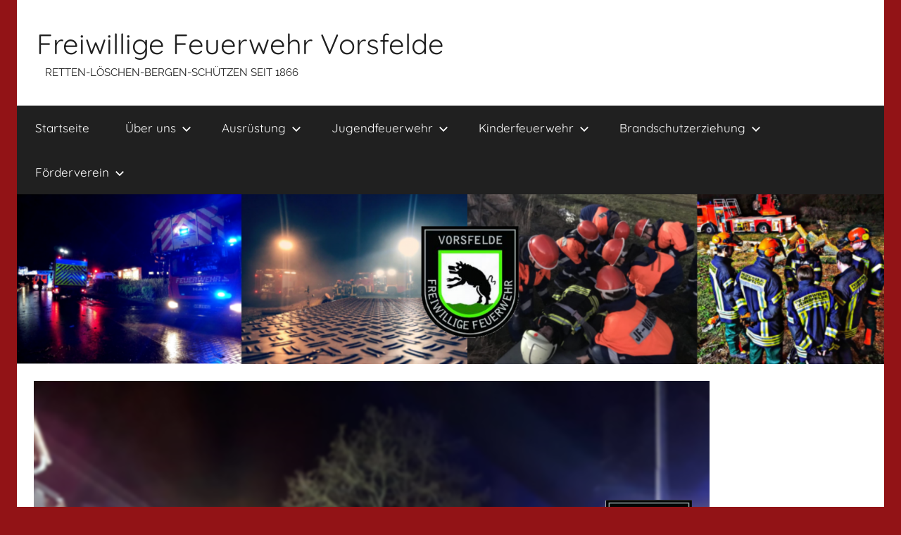

--- FILE ---
content_type: text/html; charset=UTF-8
request_url: https://feuerwehr-vorsfelde.de/alarm-brandmeldeanlage-3
body_size: 11604
content:
<!DOCTYPE html>
<html lang="de">

<head>
<meta charset="UTF-8">
<meta name="viewport" content="width=device-width, initial-scale=1">
<link rel="profile" href="http://gmpg.org/xfn/11">

<title>Alarm: Brandmeldeanlage &#8211; Freiwillige Feuerwehr Vorsfelde</title>
<meta name='robots' content='max-image-preview:large' />

            <script data-no-defer="1" data-ezscrex="false" data-cfasync="false" data-pagespeed-no-defer data-cookieconsent="ignore">
                const ctPublicFunctions = {"_ajax_nonce":"4b3440b71d","_rest_nonce":"16276f9cd5","_ajax_url":"\/wp-admin\/admin-ajax.php","_rest_url":"https:\/\/feuerwehr-vorsfelde.de\/wp-json\/","data__cookies_type":"native","data__ajax_type":"rest","text__wait_for_decoding":"Decoding the contact data, let us a few seconds to finish. Anti-Spam by CleanTalk","cookiePrefix":""}
            </script>
        
            <script data-no-defer="1" data-ezscrex="false" data-cfasync="false" data-pagespeed-no-defer data-cookieconsent="ignore">
                const ctPublic = {"_ajax_nonce":"4b3440b71d","settings__forms__check_internal":"0","settings__forms__check_external":"0","settings__forms__search_test":1,"blog_home":"https:\/\/feuerwehr-vorsfelde.de\/","pixel__setting":"0","pixel__enabled":false,"pixel__url":null,"data__email_check_before_post":1,"data__cookies_type":"native","data__key_is_ok":true,"data__visible_fields_required":true,"data__to_local_storage":[],"wl_brandname":"Anti-Spam by CleanTalk","wl_brandname_short":"CleanTalk","ct_checkjs_key":1130762991}
            </script>
        <link rel="alternate" type="application/rss+xml" title="Freiwillige Feuerwehr Vorsfelde &raquo; Feed" href="https://feuerwehr-vorsfelde.de/feed" />
<link rel="alternate" type="application/rss+xml" title="Freiwillige Feuerwehr Vorsfelde &raquo; Kommentar-Feed" href="https://feuerwehr-vorsfelde.de/comments/feed" />
<link rel="alternate" type="application/rss+xml" title="Freiwillige Feuerwehr Vorsfelde &raquo; Alarm: Brandmeldeanlage-Kommentar-Feed" href="https://feuerwehr-vorsfelde.de/alarm-brandmeldeanlage-3/feed" />
<script type="text/javascript">
window._wpemojiSettings = {"baseUrl":"https:\/\/s.w.org\/images\/core\/emoji\/14.0.0\/72x72\/","ext":".png","svgUrl":"https:\/\/s.w.org\/images\/core\/emoji\/14.0.0\/svg\/","svgExt":".svg","source":{"concatemoji":"https:\/\/feuerwehr-vorsfelde.de\/wp-includes\/js\/wp-emoji-release.min.js?ver=6.3.7"}};
/*! This file is auto-generated */
!function(i,n){var o,s,e;function c(e){try{var t={supportTests:e,timestamp:(new Date).valueOf()};sessionStorage.setItem(o,JSON.stringify(t))}catch(e){}}function p(e,t,n){e.clearRect(0,0,e.canvas.width,e.canvas.height),e.fillText(t,0,0);var t=new Uint32Array(e.getImageData(0,0,e.canvas.width,e.canvas.height).data),r=(e.clearRect(0,0,e.canvas.width,e.canvas.height),e.fillText(n,0,0),new Uint32Array(e.getImageData(0,0,e.canvas.width,e.canvas.height).data));return t.every(function(e,t){return e===r[t]})}function u(e,t,n){switch(t){case"flag":return n(e,"\ud83c\udff3\ufe0f\u200d\u26a7\ufe0f","\ud83c\udff3\ufe0f\u200b\u26a7\ufe0f")?!1:!n(e,"\ud83c\uddfa\ud83c\uddf3","\ud83c\uddfa\u200b\ud83c\uddf3")&&!n(e,"\ud83c\udff4\udb40\udc67\udb40\udc62\udb40\udc65\udb40\udc6e\udb40\udc67\udb40\udc7f","\ud83c\udff4\u200b\udb40\udc67\u200b\udb40\udc62\u200b\udb40\udc65\u200b\udb40\udc6e\u200b\udb40\udc67\u200b\udb40\udc7f");case"emoji":return!n(e,"\ud83e\udef1\ud83c\udffb\u200d\ud83e\udef2\ud83c\udfff","\ud83e\udef1\ud83c\udffb\u200b\ud83e\udef2\ud83c\udfff")}return!1}function f(e,t,n){var r="undefined"!=typeof WorkerGlobalScope&&self instanceof WorkerGlobalScope?new OffscreenCanvas(300,150):i.createElement("canvas"),a=r.getContext("2d",{willReadFrequently:!0}),o=(a.textBaseline="top",a.font="600 32px Arial",{});return e.forEach(function(e){o[e]=t(a,e,n)}),o}function t(e){var t=i.createElement("script");t.src=e,t.defer=!0,i.head.appendChild(t)}"undefined"!=typeof Promise&&(o="wpEmojiSettingsSupports",s=["flag","emoji"],n.supports={everything:!0,everythingExceptFlag:!0},e=new Promise(function(e){i.addEventListener("DOMContentLoaded",e,{once:!0})}),new Promise(function(t){var n=function(){try{var e=JSON.parse(sessionStorage.getItem(o));if("object"==typeof e&&"number"==typeof e.timestamp&&(new Date).valueOf()<e.timestamp+604800&&"object"==typeof e.supportTests)return e.supportTests}catch(e){}return null}();if(!n){if("undefined"!=typeof Worker&&"undefined"!=typeof OffscreenCanvas&&"undefined"!=typeof URL&&URL.createObjectURL&&"undefined"!=typeof Blob)try{var e="postMessage("+f.toString()+"("+[JSON.stringify(s),u.toString(),p.toString()].join(",")+"));",r=new Blob([e],{type:"text/javascript"}),a=new Worker(URL.createObjectURL(r),{name:"wpTestEmojiSupports"});return void(a.onmessage=function(e){c(n=e.data),a.terminate(),t(n)})}catch(e){}c(n=f(s,u,p))}t(n)}).then(function(e){for(var t in e)n.supports[t]=e[t],n.supports.everything=n.supports.everything&&n.supports[t],"flag"!==t&&(n.supports.everythingExceptFlag=n.supports.everythingExceptFlag&&n.supports[t]);n.supports.everythingExceptFlag=n.supports.everythingExceptFlag&&!n.supports.flag,n.DOMReady=!1,n.readyCallback=function(){n.DOMReady=!0}}).then(function(){return e}).then(function(){var e;n.supports.everything||(n.readyCallback(),(e=n.source||{}).concatemoji?t(e.concatemoji):e.wpemoji&&e.twemoji&&(t(e.twemoji),t(e.wpemoji)))}))}((window,document),window._wpemojiSettings);
</script>
<style type="text/css">
img.wp-smiley,
img.emoji {
	display: inline !important;
	border: none !important;
	box-shadow: none !important;
	height: 1em !important;
	width: 1em !important;
	margin: 0 0.07em !important;
	vertical-align: -0.1em !important;
	background: none !important;
	padding: 0 !important;
}
</style>
	<link rel='stylesheet' id='donovan-theme-fonts-css' href='https://feuerwehr-vorsfelde.de/wp-content/fonts/ed64858a76f4d3a6bcd6bb091b53fcf8.css?ver=20201110' type='text/css' media='all' />
<link rel='stylesheet' id='wp-block-library-css' href='https://feuerwehr-vorsfelde.de/wp-includes/css/dist/block-library/style.min.css?ver=6.3.7' type='text/css' media='all' />
<link rel='stylesheet' id='themezee-magazine-blocks-css' href='https://feuerwehr-vorsfelde.de/wp-content/plugins/themezee-magazine-blocks/assets/css/themezee-magazine-blocks.css?ver=1.2' type='text/css' media='all' />
<style id='pdfemb-pdf-embedder-viewer-style-inline-css' type='text/css'>
.wp-block-pdfemb-pdf-embedder-viewer{max-width:none}

</style>
<style id='classic-theme-styles-inline-css' type='text/css'>
/*! This file is auto-generated */
.wp-block-button__link{color:#fff;background-color:#32373c;border-radius:9999px;box-shadow:none;text-decoration:none;padding:calc(.667em + 2px) calc(1.333em + 2px);font-size:1.125em}.wp-block-file__button{background:#32373c;color:#fff;text-decoration:none}
</style>
<style id='global-styles-inline-css' type='text/css'>
body{--wp--preset--color--black: #000000;--wp--preset--color--cyan-bluish-gray: #abb8c3;--wp--preset--color--white: #ffffff;--wp--preset--color--pale-pink: #f78da7;--wp--preset--color--vivid-red: #cf2e2e;--wp--preset--color--luminous-vivid-orange: #ff6900;--wp--preset--color--luminous-vivid-amber: #fcb900;--wp--preset--color--light-green-cyan: #7bdcb5;--wp--preset--color--vivid-green-cyan: #00d084;--wp--preset--color--pale-cyan-blue: #8ed1fc;--wp--preset--color--vivid-cyan-blue: #0693e3;--wp--preset--color--vivid-purple: #9b51e0;--wp--preset--color--primary: #ee1133;--wp--preset--color--secondary: #d5001a;--wp--preset--color--tertiary: #bb0000;--wp--preset--color--accent: #1153ee;--wp--preset--color--highlight: #eedc11;--wp--preset--color--light-gray: #f2f2f2;--wp--preset--color--gray: #666666;--wp--preset--color--dark-gray: #202020;--wp--preset--gradient--vivid-cyan-blue-to-vivid-purple: linear-gradient(135deg,rgba(6,147,227,1) 0%,rgb(155,81,224) 100%);--wp--preset--gradient--light-green-cyan-to-vivid-green-cyan: linear-gradient(135deg,rgb(122,220,180) 0%,rgb(0,208,130) 100%);--wp--preset--gradient--luminous-vivid-amber-to-luminous-vivid-orange: linear-gradient(135deg,rgba(252,185,0,1) 0%,rgba(255,105,0,1) 100%);--wp--preset--gradient--luminous-vivid-orange-to-vivid-red: linear-gradient(135deg,rgba(255,105,0,1) 0%,rgb(207,46,46) 100%);--wp--preset--gradient--very-light-gray-to-cyan-bluish-gray: linear-gradient(135deg,rgb(238,238,238) 0%,rgb(169,184,195) 100%);--wp--preset--gradient--cool-to-warm-spectrum: linear-gradient(135deg,rgb(74,234,220) 0%,rgb(151,120,209) 20%,rgb(207,42,186) 40%,rgb(238,44,130) 60%,rgb(251,105,98) 80%,rgb(254,248,76) 100%);--wp--preset--gradient--blush-light-purple: linear-gradient(135deg,rgb(255,206,236) 0%,rgb(152,150,240) 100%);--wp--preset--gradient--blush-bordeaux: linear-gradient(135deg,rgb(254,205,165) 0%,rgb(254,45,45) 50%,rgb(107,0,62) 100%);--wp--preset--gradient--luminous-dusk: linear-gradient(135deg,rgb(255,203,112) 0%,rgb(199,81,192) 50%,rgb(65,88,208) 100%);--wp--preset--gradient--pale-ocean: linear-gradient(135deg,rgb(255,245,203) 0%,rgb(182,227,212) 50%,rgb(51,167,181) 100%);--wp--preset--gradient--electric-grass: linear-gradient(135deg,rgb(202,248,128) 0%,rgb(113,206,126) 100%);--wp--preset--gradient--midnight: linear-gradient(135deg,rgb(2,3,129) 0%,rgb(40,116,252) 100%);--wp--preset--font-size--small: 13px;--wp--preset--font-size--medium: 20px;--wp--preset--font-size--large: 36px;--wp--preset--font-size--x-large: 42px;--wp--preset--spacing--20: 0.44rem;--wp--preset--spacing--30: 0.67rem;--wp--preset--spacing--40: 1rem;--wp--preset--spacing--50: 1.5rem;--wp--preset--spacing--60: 2.25rem;--wp--preset--spacing--70: 3.38rem;--wp--preset--spacing--80: 5.06rem;--wp--preset--shadow--natural: 6px 6px 9px rgba(0, 0, 0, 0.2);--wp--preset--shadow--deep: 12px 12px 50px rgba(0, 0, 0, 0.4);--wp--preset--shadow--sharp: 6px 6px 0px rgba(0, 0, 0, 0.2);--wp--preset--shadow--outlined: 6px 6px 0px -3px rgba(255, 255, 255, 1), 6px 6px rgba(0, 0, 0, 1);--wp--preset--shadow--crisp: 6px 6px 0px rgba(0, 0, 0, 1);}:where(.is-layout-flex){gap: 0.5em;}:where(.is-layout-grid){gap: 0.5em;}body .is-layout-flow > .alignleft{float: left;margin-inline-start: 0;margin-inline-end: 2em;}body .is-layout-flow > .alignright{float: right;margin-inline-start: 2em;margin-inline-end: 0;}body .is-layout-flow > .aligncenter{margin-left: auto !important;margin-right: auto !important;}body .is-layout-constrained > .alignleft{float: left;margin-inline-start: 0;margin-inline-end: 2em;}body .is-layout-constrained > .alignright{float: right;margin-inline-start: 2em;margin-inline-end: 0;}body .is-layout-constrained > .aligncenter{margin-left: auto !important;margin-right: auto !important;}body .is-layout-constrained > :where(:not(.alignleft):not(.alignright):not(.alignfull)){max-width: var(--wp--style--global--content-size);margin-left: auto !important;margin-right: auto !important;}body .is-layout-constrained > .alignwide{max-width: var(--wp--style--global--wide-size);}body .is-layout-flex{display: flex;}body .is-layout-flex{flex-wrap: wrap;align-items: center;}body .is-layout-flex > *{margin: 0;}body .is-layout-grid{display: grid;}body .is-layout-grid > *{margin: 0;}:where(.wp-block-columns.is-layout-flex){gap: 2em;}:where(.wp-block-columns.is-layout-grid){gap: 2em;}:where(.wp-block-post-template.is-layout-flex){gap: 1.25em;}:where(.wp-block-post-template.is-layout-grid){gap: 1.25em;}.has-black-color{color: var(--wp--preset--color--black) !important;}.has-cyan-bluish-gray-color{color: var(--wp--preset--color--cyan-bluish-gray) !important;}.has-white-color{color: var(--wp--preset--color--white) !important;}.has-pale-pink-color{color: var(--wp--preset--color--pale-pink) !important;}.has-vivid-red-color{color: var(--wp--preset--color--vivid-red) !important;}.has-luminous-vivid-orange-color{color: var(--wp--preset--color--luminous-vivid-orange) !important;}.has-luminous-vivid-amber-color{color: var(--wp--preset--color--luminous-vivid-amber) !important;}.has-light-green-cyan-color{color: var(--wp--preset--color--light-green-cyan) !important;}.has-vivid-green-cyan-color{color: var(--wp--preset--color--vivid-green-cyan) !important;}.has-pale-cyan-blue-color{color: var(--wp--preset--color--pale-cyan-blue) !important;}.has-vivid-cyan-blue-color{color: var(--wp--preset--color--vivid-cyan-blue) !important;}.has-vivid-purple-color{color: var(--wp--preset--color--vivid-purple) !important;}.has-black-background-color{background-color: var(--wp--preset--color--black) !important;}.has-cyan-bluish-gray-background-color{background-color: var(--wp--preset--color--cyan-bluish-gray) !important;}.has-white-background-color{background-color: var(--wp--preset--color--white) !important;}.has-pale-pink-background-color{background-color: var(--wp--preset--color--pale-pink) !important;}.has-vivid-red-background-color{background-color: var(--wp--preset--color--vivid-red) !important;}.has-luminous-vivid-orange-background-color{background-color: var(--wp--preset--color--luminous-vivid-orange) !important;}.has-luminous-vivid-amber-background-color{background-color: var(--wp--preset--color--luminous-vivid-amber) !important;}.has-light-green-cyan-background-color{background-color: var(--wp--preset--color--light-green-cyan) !important;}.has-vivid-green-cyan-background-color{background-color: var(--wp--preset--color--vivid-green-cyan) !important;}.has-pale-cyan-blue-background-color{background-color: var(--wp--preset--color--pale-cyan-blue) !important;}.has-vivid-cyan-blue-background-color{background-color: var(--wp--preset--color--vivid-cyan-blue) !important;}.has-vivid-purple-background-color{background-color: var(--wp--preset--color--vivid-purple) !important;}.has-black-border-color{border-color: var(--wp--preset--color--black) !important;}.has-cyan-bluish-gray-border-color{border-color: var(--wp--preset--color--cyan-bluish-gray) !important;}.has-white-border-color{border-color: var(--wp--preset--color--white) !important;}.has-pale-pink-border-color{border-color: var(--wp--preset--color--pale-pink) !important;}.has-vivid-red-border-color{border-color: var(--wp--preset--color--vivid-red) !important;}.has-luminous-vivid-orange-border-color{border-color: var(--wp--preset--color--luminous-vivid-orange) !important;}.has-luminous-vivid-amber-border-color{border-color: var(--wp--preset--color--luminous-vivid-amber) !important;}.has-light-green-cyan-border-color{border-color: var(--wp--preset--color--light-green-cyan) !important;}.has-vivid-green-cyan-border-color{border-color: var(--wp--preset--color--vivid-green-cyan) !important;}.has-pale-cyan-blue-border-color{border-color: var(--wp--preset--color--pale-cyan-blue) !important;}.has-vivid-cyan-blue-border-color{border-color: var(--wp--preset--color--vivid-cyan-blue) !important;}.has-vivid-purple-border-color{border-color: var(--wp--preset--color--vivid-purple) !important;}.has-vivid-cyan-blue-to-vivid-purple-gradient-background{background: var(--wp--preset--gradient--vivid-cyan-blue-to-vivid-purple) !important;}.has-light-green-cyan-to-vivid-green-cyan-gradient-background{background: var(--wp--preset--gradient--light-green-cyan-to-vivid-green-cyan) !important;}.has-luminous-vivid-amber-to-luminous-vivid-orange-gradient-background{background: var(--wp--preset--gradient--luminous-vivid-amber-to-luminous-vivid-orange) !important;}.has-luminous-vivid-orange-to-vivid-red-gradient-background{background: var(--wp--preset--gradient--luminous-vivid-orange-to-vivid-red) !important;}.has-very-light-gray-to-cyan-bluish-gray-gradient-background{background: var(--wp--preset--gradient--very-light-gray-to-cyan-bluish-gray) !important;}.has-cool-to-warm-spectrum-gradient-background{background: var(--wp--preset--gradient--cool-to-warm-spectrum) !important;}.has-blush-light-purple-gradient-background{background: var(--wp--preset--gradient--blush-light-purple) !important;}.has-blush-bordeaux-gradient-background{background: var(--wp--preset--gradient--blush-bordeaux) !important;}.has-luminous-dusk-gradient-background{background: var(--wp--preset--gradient--luminous-dusk) !important;}.has-pale-ocean-gradient-background{background: var(--wp--preset--gradient--pale-ocean) !important;}.has-electric-grass-gradient-background{background: var(--wp--preset--gradient--electric-grass) !important;}.has-midnight-gradient-background{background: var(--wp--preset--gradient--midnight) !important;}.has-small-font-size{font-size: var(--wp--preset--font-size--small) !important;}.has-medium-font-size{font-size: var(--wp--preset--font-size--medium) !important;}.has-large-font-size{font-size: var(--wp--preset--font-size--large) !important;}.has-x-large-font-size{font-size: var(--wp--preset--font-size--x-large) !important;}
.wp-block-navigation a:where(:not(.wp-element-button)){color: inherit;}
:where(.wp-block-post-template.is-layout-flex){gap: 1.25em;}:where(.wp-block-post-template.is-layout-grid){gap: 1.25em;}
:where(.wp-block-columns.is-layout-flex){gap: 2em;}:where(.wp-block-columns.is-layout-grid){gap: 2em;}
.wp-block-pullquote{font-size: 1.5em;line-height: 1.6;}
</style>
<link rel='stylesheet' id='amo-team-showcase-css' href='https://feuerwehr-vorsfelde.de/wp-content/plugins/amo-team-showcase/public/css/amo-team-showcase-public.css?ver=1.1.4' type='text/css' media='all' />
<link rel='stylesheet' id='bsk-pdf-manager-pro-css-css' href='https://feuerwehr-vorsfelde.de/wp-content/plugins/bsk-pdf-manager/css/bsk-pdf-manager-pro.css?ver=1694613864' type='text/css' media='all' />
<link rel='stylesheet' id='ct_public_css-css' href='https://feuerwehr-vorsfelde.de/wp-content/plugins/cleantalk-spam-protect/css/cleantalk-public.min.css?ver=6.17' type='text/css' media='all' />
<link rel='stylesheet' id='donovan-stylesheet-css' href='https://feuerwehr-vorsfelde.de/wp-content/themes/donovan/style.css?ver=1.9' type='text/css' media='all' />
<style id='donovan-stylesheet-inline-css' type='text/css'>
.single-post .site-main .post-navigation { position: absolute; clip: rect(1px, 1px, 1px, 1px); width: 1px; height: 1px; overflow: hidden; }
</style>
<link rel='stylesheet' id='tablepress-default-css' href='https://feuerwehr-vorsfelde.de/wp-content/plugins/tablepress/css/build/default.css?ver=2.1.7' type='text/css' media='all' />
<link rel='stylesheet' id='um_fonticons_ii-css' href='https://feuerwehr-vorsfelde.de/wp-content/plugins/ultimate-member/assets/css/um-fonticons-ii.css?ver=2.6.11' type='text/css' media='all' />
<link rel='stylesheet' id='um_fonticons_fa-css' href='https://feuerwehr-vorsfelde.de/wp-content/plugins/ultimate-member/assets/css/um-fonticons-fa.css?ver=2.6.11' type='text/css' media='all' />
<link rel='stylesheet' id='select2-css' href='https://feuerwehr-vorsfelde.de/wp-content/plugins/ultimate-member/assets/css/select2/select2.min.css?ver=4.0.13' type='text/css' media='all' />
<link rel='stylesheet' id='um_crop-css' href='https://feuerwehr-vorsfelde.de/wp-content/plugins/ultimate-member/assets/css/um-crop.css?ver=2.6.11' type='text/css' media='all' />
<link rel='stylesheet' id='um_modal-css' href='https://feuerwehr-vorsfelde.de/wp-content/plugins/ultimate-member/assets/css/um-modal.css?ver=2.6.11' type='text/css' media='all' />
<link rel='stylesheet' id='um_styles-css' href='https://feuerwehr-vorsfelde.de/wp-content/plugins/ultimate-member/assets/css/um-styles.css?ver=2.6.11' type='text/css' media='all' />
<link rel='stylesheet' id='um_profile-css' href='https://feuerwehr-vorsfelde.de/wp-content/plugins/ultimate-member/assets/css/um-profile.css?ver=2.6.11' type='text/css' media='all' />
<link rel='stylesheet' id='um_account-css' href='https://feuerwehr-vorsfelde.de/wp-content/plugins/ultimate-member/assets/css/um-account.css?ver=2.6.11' type='text/css' media='all' />
<link rel='stylesheet' id='um_misc-css' href='https://feuerwehr-vorsfelde.de/wp-content/plugins/ultimate-member/assets/css/um-misc.css?ver=2.6.11' type='text/css' media='all' />
<link rel='stylesheet' id='um_fileupload-css' href='https://feuerwehr-vorsfelde.de/wp-content/plugins/ultimate-member/assets/css/um-fileupload.css?ver=2.6.11' type='text/css' media='all' />
<link rel='stylesheet' id='um_datetime-css' href='https://feuerwehr-vorsfelde.de/wp-content/plugins/ultimate-member/assets/css/pickadate/default.css?ver=2.6.11' type='text/css' media='all' />
<link rel='stylesheet' id='um_datetime_date-css' href='https://feuerwehr-vorsfelde.de/wp-content/plugins/ultimate-member/assets/css/pickadate/default.date.css?ver=2.6.11' type='text/css' media='all' />
<link rel='stylesheet' id='um_datetime_time-css' href='https://feuerwehr-vorsfelde.de/wp-content/plugins/ultimate-member/assets/css/pickadate/default.time.css?ver=2.6.11' type='text/css' media='all' />
<link rel='stylesheet' id='um_raty-css' href='https://feuerwehr-vorsfelde.de/wp-content/plugins/ultimate-member/assets/css/um-raty.css?ver=2.6.11' type='text/css' media='all' />
<link rel='stylesheet' id='um_scrollbar-css' href='https://feuerwehr-vorsfelde.de/wp-content/plugins/ultimate-member/assets/css/simplebar.css?ver=2.6.11' type='text/css' media='all' />
<link rel='stylesheet' id='um_tipsy-css' href='https://feuerwehr-vorsfelde.de/wp-content/plugins/ultimate-member/assets/css/um-tipsy.css?ver=2.6.11' type='text/css' media='all' />
<link rel='stylesheet' id='um_responsive-css' href='https://feuerwehr-vorsfelde.de/wp-content/plugins/ultimate-member/assets/css/um-responsive.css?ver=2.6.11' type='text/css' media='all' />
<link rel='stylesheet' id='um_default_css-css' href='https://feuerwehr-vorsfelde.de/wp-content/plugins/ultimate-member/assets/css/um-old-default.css?ver=2.6.11' type='text/css' media='all' />
<link rel='stylesheet' id='igniteup-front-compulsory-css' href='https://feuerwehr-vorsfelde.de/wp-content/plugins/igniteup/includes/css/front-compulsory.css?ver=3.4.1' type='text/css' media='all' />
<!--n2css--><script type='text/javascript' src='https://feuerwehr-vorsfelde.de/wp-includes/js/jquery/jquery.min.js?ver=3.7.0' id='jquery-core-js'></script>
<script type='text/javascript' src='https://feuerwehr-vorsfelde.de/wp-includes/js/jquery/jquery-migrate.min.js?ver=3.4.1' id='jquery-migrate-js'></script>
<script type='text/javascript' id='bsk-pdf-manager-pro-js-extra'>
/* <![CDATA[ */
var bsk_pdf_pro = {"ajaxurl":"https:\/\/feuerwehr-vorsfelde.de\/wp-admin\/admin-ajax.php"};
/* ]]> */
</script>
<script type='text/javascript' src='https://feuerwehr-vorsfelde.de/wp-content/plugins/bsk-pdf-manager/js/bsk_pdf_manager_pro.js?ver=1694613864' id='bsk-pdf-manager-pro-js'></script>
<script type='text/javascript' data-pagespeed-no-defer src='https://feuerwehr-vorsfelde.de/wp-content/plugins/cleantalk-spam-protect/js/apbct-public-bundle.min.js?ver=6.17' id='ct_public_functions-js'></script>
<script type='text/javascript' id='post_grid_scripts-js-extra'>
/* <![CDATA[ */
var post_grid_ajax = {"post_grid_ajaxurl":"https:\/\/feuerwehr-vorsfelde.de\/wp-admin\/admin-ajax.php"};
/* ]]> */
</script>
<script type='text/javascript' src='https://feuerwehr-vorsfelde.de/wp-content/plugins/post-grid/assets/frontend/js/scripts.js?ver=6.3.7' id='post_grid_scripts-js'></script>
<script type='text/javascript' id='wp-statistics-tracker-js-extra'>
/* <![CDATA[ */
var WP_Statistics_Tracker_Object = {"hitRequestUrl":"https:\/\/feuerwehr-vorsfelde.de\/wp-json\/wp-statistics\/v2\/hit?wp_statistics_hit_rest=yes&track_all=1&current_page_type=post&current_page_id=2516&search_query&page_uri=L2FsYXJtLWJyYW5kbWVsZGVhbmxhZ2UtMw=","keepOnlineRequestUrl":"https:\/\/feuerwehr-vorsfelde.de\/wp-json\/wp-statistics\/v2\/online?wp_statistics_hit_rest=yes&track_all=1&current_page_type=post&current_page_id=2516&search_query&page_uri=L2FsYXJtLWJyYW5kbWVsZGVhbmxhZ2UtMw=","option":{"dntEnabled":true,"cacheCompatibility":false}};
/* ]]> */
</script>
<script type='text/javascript' src='https://feuerwehr-vorsfelde.de/wp-content/plugins/wp-statistics/assets/js/tracker.js?ver=6.3.7' id='wp-statistics-tracker-js'></script>
<script type='text/javascript' src='https://feuerwehr-vorsfelde.de/wp-content/themes/donovan/assets/js/svgxuse.min.js?ver=1.2.6' id='svgxuse-js'></script>
<script type='text/javascript' src='https://feuerwehr-vorsfelde.de/wp-content/plugins/ultimate-member/assets/js/um-gdpr.min.js?ver=2.6.11' id='um-gdpr-js'></script>
<link rel="https://api.w.org/" href="https://feuerwehr-vorsfelde.de/wp-json/" /><link rel="alternate" type="application/json" href="https://feuerwehr-vorsfelde.de/wp-json/wp/v2/posts/2516" /><link rel="EditURI" type="application/rsd+xml" title="RSD" href="https://feuerwehr-vorsfelde.de/xmlrpc.php?rsd" />
<meta name="generator" content="WordPress 6.3.7" />
<link rel="canonical" href="https://feuerwehr-vorsfelde.de/alarm-brandmeldeanlage-3" />
<link rel='shortlink' href='https://feuerwehr-vorsfelde.de/?p=2516' />
<link rel="alternate" type="application/json+oembed" href="https://feuerwehr-vorsfelde.de/wp-json/oembed/1.0/embed?url=https%3A%2F%2Ffeuerwehr-vorsfelde.de%2Falarm-brandmeldeanlage-3" />
<link rel="alternate" type="text/xml+oembed" href="https://feuerwehr-vorsfelde.de/wp-json/oembed/1.0/embed?url=https%3A%2F%2Ffeuerwehr-vorsfelde.de%2Falarm-brandmeldeanlage-3&#038;format=xml" />
		 <script>
		   "use strict";
		   var amoTeamVars                      = {};
		   amoTeamVars.teamSC                   = [];
		   amoTeamVars.memberSC                 = [];
		   amoTeamVars[ 'panel-alt-scroll' ]    = 0;
		   amoTeamVars[ 'thumbs-clear-events' ] = 1;
		 </script><link rel="shortcut icon" href="http://feuerwehr-vorsfelde.de/wp-content/uploads/2018/10/cropped-favicon-1.png" /><script type="text/javascript">igniteup_ajaxurl = "https://feuerwehr-vorsfelde.de/wp-admin/admin-ajax.php";</script><script type="text/javascript"> 

/**  all layers have to be in this global array - in further process each map will have something like vectorM[map_ol3js_n][layer_n] */
var vectorM = [[]];


/** put translations from PHP/mo to JavaScript */
var translations = [];

/** global GET-Parameters */
var HTTP_GET_VARS = [];

</script><!-- OSM plugin V6.0.1: did not add geo meta tags. --> 
		<style type="text/css">
			.um_request_name {
				display: none !important;
			}
		</style>
	<!-- Analytics by WP Statistics v14.1.6.1 - https://wp-statistics.com/ -->
<link rel="pingback" href="https://feuerwehr-vorsfelde.de/xmlrpc.php">

<!-- Dynamic Widgets by QURL loaded - http://www.dynamic-widgets.com //-->
<style type="text/css" id="custom-background-css">
body.custom-background { background-color: #921316; }
</style>
	<link rel="icon" href="https://feuerwehr-vorsfelde.de/wp-content/uploads/2018/10/cropped-favicon-32x32.png" sizes="32x32" />
<link rel="icon" href="https://feuerwehr-vorsfelde.de/wp-content/uploads/2018/10/cropped-favicon-192x192.png" sizes="192x192" />
<link rel="apple-touch-icon" href="https://feuerwehr-vorsfelde.de/wp-content/uploads/2018/10/cropped-favicon-180x180.png" />
<meta name="msapplication-TileImage" content="https://feuerwehr-vorsfelde.de/wp-content/uploads/2018/10/cropped-favicon-270x270.png" />
		<style type="text/css" id="wp-custom-css">
			[smartslider3 slider=3]		</style>
		</head>

<body class="post-template-default single single-post postid-2516 single-format-standard custom-background wp-embed-responsive centered-theme-layout no-sidebar blog-grid-layout date-hidden author-hidden tags-hidden">

	<div id="page" class="site">
		<a class="skip-link screen-reader-text" href="#content">Zum Inhalt springen</a>

		
		
		<header id="masthead" class="site-header clearfix" role="banner">

			<div class="header-main container clearfix">

				<div id="logo" class="site-branding clearfix">

										
			<p class="site-title"><a href="https://feuerwehr-vorsfelde.de/" rel="home">Freiwillige Feuerwehr Vorsfelde</a></p>

							
			<p class="site-description">RETTEN-LÖSCHEN-BERGEN-SCHÜTZEN SEIT 1866</p>

			
				</div><!-- .site-branding -->

				
			</div><!-- .header-main -->

			

	<div id="main-navigation-wrap" class="primary-navigation-wrap">

		<div id="main-navigation-container" class="primary-navigation-container container">

			
			<button class="primary-menu-toggle menu-toggle" aria-controls="primary-menu" aria-expanded="false" >
				<svg class="icon icon-menu" aria-hidden="true" role="img"> <use xlink:href="https://feuerwehr-vorsfelde.de/wp-content/themes/donovan/assets/icons/genericons-neue.svg#menu"></use> </svg><svg class="icon icon-close" aria-hidden="true" role="img"> <use xlink:href="https://feuerwehr-vorsfelde.de/wp-content/themes/donovan/assets/icons/genericons-neue.svg#close"></use> </svg>				<span class="menu-toggle-text">Menü</span>
			</button>

			<div class="primary-navigation">

				<nav id="site-navigation" class="main-navigation" role="navigation"  aria-label="Hauptmenü">

					<ul id="primary-menu" class="menu"><li id="menu-item-2900" class="menu-item menu-item-type-custom menu-item-object-custom menu-item-home menu-item-2900"><a href="http://feuerwehr-vorsfelde.de/">Startseite</a></li>
<li id="menu-item-369" class="menu-item menu-item-type-post_type menu-item-object-page menu-item-has-children menu-item-369"><a href="https://feuerwehr-vorsfelde.de/ueber-uns">Über uns<svg class="icon icon-expand" aria-hidden="true" role="img"> <use xlink:href="https://feuerwehr-vorsfelde.de/wp-content/themes/donovan/assets/icons/genericons-neue.svg#expand"></use> </svg></a>
<ul class="sub-menu">
	<li id="menu-item-2057" class="menu-item menu-item-type-post_type menu-item-object-page menu-item-2057"><a href="https://feuerwehr-vorsfelde.de/werde-zum-helden">Historie</a></li>
	<li id="menu-item-3004" class="menu-item menu-item-type-post_type menu-item-object-page menu-item-3004"><a href="https://feuerwehr-vorsfelde.de/dienstplan">Dienstplan</a></li>
	<li id="menu-item-366" class="menu-item menu-item-type-post_type menu-item-object-page menu-item-366"><a href="https://feuerwehr-vorsfelde.de/test3">Ortsbrandmeister</a></li>
	<li id="menu-item-367" class="menu-item menu-item-type-post_type menu-item-object-page menu-item-has-children menu-item-367"><a href="https://feuerwehr-vorsfelde.de/test2">Führungskräfte<svg class="icon icon-expand" aria-hidden="true" role="img"> <use xlink:href="https://feuerwehr-vorsfelde.de/wp-content/themes/donovan/assets/icons/genericons-neue.svg#expand"></use> </svg></a>
	<ul class="sub-menu">
		<li id="menu-item-362" class="menu-item menu-item-type-post_type menu-item-object-page menu-item-362"><a href="https://feuerwehr-vorsfelde.de/zugfuehrer">Zugführer</a></li>
		<li id="menu-item-363" class="menu-item menu-item-type-post_type menu-item-object-page menu-item-363"><a href="https://feuerwehr-vorsfelde.de/gruppenfuehrer">Gruppenführer</a></li>
	</ul>
</li>
	<li id="menu-item-359" class="menu-item menu-item-type-post_type menu-item-object-page menu-item-359"><a href="https://feuerwehr-vorsfelde.de/atemschutzgeraetewart">Atemschutzgerätewart</a></li>
	<li id="menu-item-360" class="menu-item menu-item-type-post_type menu-item-object-page menu-item-360"><a href="https://feuerwehr-vorsfelde.de/geraetewart">Gerätewart</a></li>
	<li id="menu-item-361" class="menu-item menu-item-type-post_type menu-item-object-page menu-item-361"><a href="https://feuerwehr-vorsfelde.de/sicherheitsbeauftragter">Sicherheitsbeauftragter</a></li>
	<li id="menu-item-694" class="menu-item menu-item-type-post_type menu-item-object-page menu-item-694"><a href="https://feuerwehr-vorsfelde.de/presse-oeffentlichkeitsarbeit">Presse- &#038; Öffentlichkeitsarbeit</a></li>
	<li id="menu-item-364" class="menu-item menu-item-type-post_type menu-item-object-page menu-item-364"><a href="https://feuerwehr-vorsfelde.de/alters-und-reserveabteilung">Alters-und Reserveabteilung</a></li>
	<li id="menu-item-3155" class="menu-item menu-item-type-post_type menu-item-object-page menu-item-3155"><a href="https://feuerwehr-vorsfelde.de/social-media-team">Social Media Team</a></li>
	<li id="menu-item-994" class="menu-item menu-item-type-post_type menu-item-object-page menu-item-994"><a href="https://feuerwehr-vorsfelde.de/nuetzliche-downloads">Nützliche Downloads</a></li>
</ul>
</li>
<li id="menu-item-803" class="menu-item menu-item-type-post_type menu-item-object-page menu-item-has-children menu-item-803"><a href="https://feuerwehr-vorsfelde.de/ausruestung">Ausrüstung<svg class="icon icon-expand" aria-hidden="true" role="img"> <use xlink:href="https://feuerwehr-vorsfelde.de/wp-content/themes/donovan/assets/icons/genericons-neue.svg#expand"></use> </svg></a>
<ul class="sub-menu">
	<li id="menu-item-797" class="menu-item menu-item-type-post_type menu-item-object-page menu-item-has-children menu-item-797"><a href="https://feuerwehr-vorsfelde.de/fahrzeuge">Fahrzeuge<svg class="icon icon-expand" aria-hidden="true" role="img"> <use xlink:href="https://feuerwehr-vorsfelde.de/wp-content/themes/donovan/assets/icons/genericons-neue.svg#expand"></use> </svg></a>
	<ul class="sub-menu">
		<li id="menu-item-1706" class="menu-item menu-item-type-post_type menu-item-object-page menu-item-1706"><a href="https://feuerwehr-vorsfelde.de/fahrzeuge-ausser-dienst">Fahrzeuge außer Dienst</a></li>
	</ul>
</li>
	<li id="menu-item-1682" class="menu-item menu-item-type-post_type menu-item-object-page menu-item-1682"><a href="https://feuerwehr-vorsfelde.de/feuerwehrhaus">Feuerwehrhaus</a></li>
</ul>
</li>
<li id="menu-item-365" class="menu-item menu-item-type-post_type menu-item-object-page menu-item-has-children menu-item-365"><a href="https://feuerwehr-vorsfelde.de/jugendfeuerwehr">Jugendfeuerwehr<svg class="icon icon-expand" aria-hidden="true" role="img"> <use xlink:href="https://feuerwehr-vorsfelde.de/wp-content/themes/donovan/assets/icons/genericons-neue.svg#expand"></use> </svg></a>
<ul class="sub-menu">
	<li id="menu-item-655" class="menu-item menu-item-type-post_type menu-item-object-page menu-item-655"><a href="https://feuerwehr-vorsfelde.de/jugendfeuerwehr/das-sind-wir">Das sind wir!</a></li>
	<li id="menu-item-358" class="menu-item menu-item-type-post_type menu-item-object-page menu-item-358"><a href="https://feuerwehr-vorsfelde.de/betreuer">Betreuer</a></li>
</ul>
</li>
<li id="menu-item-922" class="menu-item menu-item-type-post_type menu-item-object-page menu-item-has-children menu-item-922"><a href="https://feuerwehr-vorsfelde.de/kinderfeuerwehr">Kinderfeuerwehr<svg class="icon icon-expand" aria-hidden="true" role="img"> <use xlink:href="https://feuerwehr-vorsfelde.de/wp-content/themes/donovan/assets/icons/genericons-neue.svg#expand"></use> </svg></a>
<ul class="sub-menu">
	<li id="menu-item-1444" class="menu-item menu-item-type-post_type menu-item-object-page menu-item-1444"><a href="https://feuerwehr-vorsfelde.de/kinderfeuerwehr/das-sind-wir">Das sind wir!</a></li>
</ul>
</li>
<li id="menu-item-926" class="menu-item menu-item-type-post_type menu-item-object-page menu-item-has-children menu-item-926"><a href="https://feuerwehr-vorsfelde.de/brandschutzerziehung-2">Brandschutzerziehung<svg class="icon icon-expand" aria-hidden="true" role="img"> <use xlink:href="https://feuerwehr-vorsfelde.de/wp-content/themes/donovan/assets/icons/genericons-neue.svg#expand"></use> </svg></a>
<ul class="sub-menu">
	<li id="menu-item-953" class="menu-item menu-item-type-post_type menu-item-object-page menu-item-953"><a href="https://feuerwehr-vorsfelde.de/kontakt">Kontakt</a></li>
</ul>
</li>
<li id="menu-item-775" class="menu-item menu-item-type-post_type menu-item-object-page menu-item-has-children menu-item-775"><a href="https://feuerwehr-vorsfelde.de/foerderverein">Förderverein<svg class="icon icon-expand" aria-hidden="true" role="img"> <use xlink:href="https://feuerwehr-vorsfelde.de/wp-content/themes/donovan/assets/icons/genericons-neue.svg#expand"></use> </svg></a>
<ul class="sub-menu">
	<li id="menu-item-945" class="menu-item menu-item-type-post_type menu-item-object-page menu-item-945"><a href="https://feuerwehr-vorsfelde.de/foerderverein/mitglied-werden">Mitglied werden!</a></li>
	<li id="menu-item-2141" class="menu-item menu-item-type-post_type menu-item-object-page menu-item-2141"><a href="https://feuerwehr-vorsfelde.de/vorstand">Vorstand Förderverein Feuerwehr Vorsfelde e.V</a></li>
	<li id="menu-item-1400" class="menu-item menu-item-type-post_type menu-item-object-page menu-item-1400"><a href="https://feuerwehr-vorsfelde.de/foerderverein/verwendung-der-mitgliedsbeitraege">Verwendung der Mitgliedsbeiträge</a></li>
	<li id="menu-item-777" class="menu-item menu-item-type-post_type menu-item-object-page menu-item-777"><a href="https://feuerwehr-vorsfelde.de/foerderverein/satzung">Satzung</a></li>
</ul>
</li>
</ul>				</nav><!-- #site-navigation -->

			</div><!-- .primary-navigation -->

		</div>

	</div>



			
			<div id="headimg" class="header-image">

				<a href="https://feuerwehr-vorsfelde.de/">
					<img src="https://feuerwehr-vorsfelde.de/wp-content/uploads/2020/12/Header.png" srcset="https://feuerwehr-vorsfelde.de/wp-content/uploads/2020/12/Header.png 2560w, https://feuerwehr-vorsfelde.de/wp-content/uploads/2020/12/Header-300x59.png 300w, https://feuerwehr-vorsfelde.de/wp-content/uploads/2020/12/Header-1024x200.png 1024w, https://feuerwehr-vorsfelde.de/wp-content/uploads/2020/12/Header-768x150.png 768w, https://feuerwehr-vorsfelde.de/wp-content/uploads/2020/12/Header-1536x300.png 1536w, https://feuerwehr-vorsfelde.de/wp-content/uploads/2020/12/Header-2048x400.png 2048w" width="2560" height="500" alt="Freiwillige Feuerwehr Vorsfelde">
				</a>

			</div>

			
			
		</header><!-- #masthead -->

		
		<div id="content" class="site-content container">

			
	<div id="primary" class="content-area">
		<main id="main" class="site-main">

		
<article id="post-2516" class="post-2516 post type-post status-publish format-standard has-post-thumbnail hentry category-einsaetze">

	
			<div class="post-image">
				<img width="960" height="697" src="https://feuerwehr-vorsfelde.de/wp-content/uploads/2019/06/Arichvbild-Brandeinsatz.png" class="attachment-post-thumbnail size-post-thumbnail wp-post-image" alt="" decoding="async" fetchpriority="high" srcset="https://feuerwehr-vorsfelde.de/wp-content/uploads/2019/06/Arichvbild-Brandeinsatz.png 960w, https://feuerwehr-vorsfelde.de/wp-content/uploads/2019/06/Arichvbild-Brandeinsatz-300x218.png 300w, https://feuerwehr-vorsfelde.de/wp-content/uploads/2019/06/Arichvbild-Brandeinsatz-768x558.png 768w" sizes="(max-width: 960px) 100vw, 960px" />			</div>

			
	<div class="post-content">

		<header class="entry-header">

			<h1 class="entry-title">Alarm: Brandmeldeanlage</h1>
			<div class="entry-meta post-details"><span class="posted-on meta-date">Veröffentlicht am <a href="https://feuerwehr-vorsfelde.de/alarm-brandmeldeanlage-3" rel="bookmark"><time class="entry-date published" datetime="2020-07-01T18:08:59+00:00">1. Juli 2020</time><time class="updated" datetime="2020-07-01T18:09:29+00:00">1. Juli 2020</time></a></span><span class="posted-by meta-author"> von <span class="author vcard"><a class="url fn n" href="https://feuerwehr-vorsfelde.de/author/gianluca-mannone" title="Alle Beiträge von Gianluca Mannone anzeigen" rel="author">Gianluca Mannone</a></span></span></div>
		</header><!-- .entry-header -->

		<div class="entry-content clearfix">

			<p>Zunächst war die Alarmmeldung: Person im Aufzug. Beim Eintreffen wurden festgestellt, dass eine Person im Aufzug stecken geblieben ist, aber zeitgleich ein Brandgeruch im Haus festgestellt wurde.<br />
Umgehend wurde der Löschzug der Feuerwehr Vorsfelde hinzu alarmiert.<br />
Die Wohnungstür musste gewaltsam geöffnet werden, die Ursache des Brandgeruchs war angebranntes Essen, welches auf dem Herd vergessen wurde.</p>
<p>&nbsp;</p>
<p>Einsatzinformationen:</p>
<p>Einsatznummer: xxx<br />
Datum: 30.06.2020<br />
Uhrzeit: 16:50 Uhr</p>
<p>Einsatzort: Wolfsburg, Wilhelm-Busch-Straße<br />
Stichwort: Brandgeruch im Haus</p>
<p>Einsatzart: Brandeinsatz<br />
Einsatz für: Löschzug</p>

			
		</div><!-- .entry-content -->

		
	</div><!-- .post-content -->

	<footer class="entry-footer post-details">
		<div class="entry-categories"> <svg class="icon icon-category" aria-hidden="true" role="img"> <use xlink:href="https://feuerwehr-vorsfelde.de/wp-content/themes/donovan/assets/icons/genericons-neue.svg#category"></use> </svg><a href="https://feuerwehr-vorsfelde.de/category/einsaetze" rel="category tag">Einsätze</a></div>	</footer><!-- .entry-footer -->

</article>

<div id="comments" class="comments-area">

		<div id="respond" class="comment-respond">
		<h3 id="reply-title" class="comment-reply-title">Schreibe einen Kommentar <small><a rel="nofollow" id="cancel-comment-reply-link" href="/alarm-brandmeldeanlage-3#respond" style="display:none;">Antwort abbrechen</a></small></h3><p class="must-log-in">Du musst <a href="https://feuerwehr-vorsfelde.de/wp-login.php?redirect_to=https%3A%2F%2Ffeuerwehr-vorsfelde.de%2Falarm-brandmeldeanlage-3">angemeldet</a> sein, um einen Kommentar abzugeben.</p>	</div><!-- #respond -->
	
</div><!-- #comments -->

		</main><!-- #main -->
	</div><!-- #primary -->


	</div><!-- #content -->

	
	<div id="footer" class="footer-wrap">

		<footer id="colophon" class="site-footer container clearfix" role="contentinfo">

			
				
			<div id="footer-line" class="site-info">
				© Feuerwehr Vorsfelde  2024, Alle Rechte vorbehalten. <p style="float: right"><a href="http://feuerwehr-vorsfelde.de/datenschutzerklaerung">&nbsp Datenschutz</a></p> &nbsp<p style="float: right"><a href="http://feuerwehr-vorsfelde.de/impressum">Impressum  |</a></p>				
			</div><!-- .site-info -->
				
			

		</footer><!-- #colophon -->

	</div>

</div><!-- #page -->

<script>				
                    document.addEventListener('DOMContentLoaded', function () {
                        setTimeout(function(){
                            if( document.querySelectorAll('[name^=ct_checkjs]').length > 0 ) {
                                apbct_public_sendREST(
                                    'js_keys__get',
                                    { callback: apbct_js_keys__set_input_value }
                                )
                            }
                        },0)					    
                    })				
                </script>
<div id="um_upload_single" style="display:none"></div>

<div id="um_view_photo" style="display:none">

	<a href="javascript:void(0);" data-action="um_remove_modal" class="um-modal-close"
	   aria-label="Modale Ansicht des Bildes schließen">
		<i class="um-faicon-times"></i>
	</a>

	<div class="um-modal-body photo">
		<div class="um-modal-photo"></div>
	</div>

</div>
<link rel='stylesheet' id='so-css-donovan-css' href='https://feuerwehr-vorsfelde.de/wp-content/uploads/so-css/so-css-donovan.css?ver=1564130325' type='text/css' media='all' />
<script type='text/javascript' id='donovan-navigation-js-extra'>
/* <![CDATA[ */
var donovanScreenReaderText = {"expand":"Untermen\u00fc \u00f6ffnen","collapse":"Untermen\u00fc schlie\u00dfen","icon":"<svg class=\"icon icon-expand\" aria-hidden=\"true\" role=\"img\"> <use xlink:href=\"https:\/\/feuerwehr-vorsfelde.de\/wp-content\/themes\/donovan\/assets\/icons\/genericons-neue.svg#expand\"><\/use> <\/svg>"};
/* ]]> */
</script>
<script type='text/javascript' src='https://feuerwehr-vorsfelde.de/wp-content/themes/donovan/assets/js/navigation.min.js?ver=20220224' id='donovan-navigation-js'></script>
<script type='text/javascript' src='https://feuerwehr-vorsfelde.de/wp-includes/js/comment-reply.min.js?ver=6.3.7' id='comment-reply-js'></script>
<script type='text/javascript' src='https://feuerwehr-vorsfelde.de/wp-content/plugins/ultimate-member/assets/js/select2/select2.full.min.js?ver=4.0.13' id='select2-js'></script>
<script type='text/javascript' src='https://feuerwehr-vorsfelde.de/wp-includes/js/underscore.min.js?ver=1.13.4' id='underscore-js'></script>
<script type='text/javascript' id='wp-util-js-extra'>
/* <![CDATA[ */
var _wpUtilSettings = {"ajax":{"url":"\/wp-admin\/admin-ajax.php"}};
/* ]]> */
</script>
<script type='text/javascript' src='https://feuerwehr-vorsfelde.de/wp-includes/js/wp-util.min.js?ver=6.3.7' id='wp-util-js'></script>
<script type='text/javascript' src='https://feuerwehr-vorsfelde.de/wp-content/plugins/ultimate-member/assets/js/um-crop.min.js?ver=2.6.11' id='um_crop-js'></script>
<script type='text/javascript' src='https://feuerwehr-vorsfelde.de/wp-content/plugins/ultimate-member/assets/js/um-modal.min.js?ver=2.6.11' id='um_modal-js'></script>
<script type='text/javascript' src='https://feuerwehr-vorsfelde.de/wp-content/plugins/ultimate-member/assets/js/um-jquery-form.min.js?ver=2.6.11' id='um_jquery_form-js'></script>
<script type='text/javascript' src='https://feuerwehr-vorsfelde.de/wp-content/plugins/ultimate-member/assets/js/um-fileupload.js?ver=2.6.11' id='um_fileupload-js'></script>
<script type='text/javascript' src='https://feuerwehr-vorsfelde.de/wp-content/plugins/ultimate-member/assets/js/pickadate/picker.js?ver=2.6.11' id='um_datetime-js'></script>
<script type='text/javascript' src='https://feuerwehr-vorsfelde.de/wp-content/plugins/ultimate-member/assets/js/pickadate/picker.date.js?ver=2.6.11' id='um_datetime_date-js'></script>
<script type='text/javascript' src='https://feuerwehr-vorsfelde.de/wp-content/plugins/ultimate-member/assets/js/pickadate/picker.time.js?ver=2.6.11' id='um_datetime_time-js'></script>
<script type='text/javascript' src='https://feuerwehr-vorsfelde.de/wp-content/plugins/ultimate-member/assets/js/pickadate/translations/de_DE.js?ver=2.6.11' id='um_datetime_locale-js'></script>
<script type='text/javascript' src='https://feuerwehr-vorsfelde.de/wp-includes/js/dist/vendor/wp-polyfill-inert.min.js?ver=3.1.2' id='wp-polyfill-inert-js'></script>
<script type='text/javascript' src='https://feuerwehr-vorsfelde.de/wp-includes/js/dist/vendor/regenerator-runtime.min.js?ver=0.13.11' id='regenerator-runtime-js'></script>
<script type='text/javascript' src='https://feuerwehr-vorsfelde.de/wp-includes/js/dist/vendor/wp-polyfill.min.js?ver=3.15.0' id='wp-polyfill-js'></script>
<script type='text/javascript' src='https://feuerwehr-vorsfelde.de/wp-includes/js/dist/hooks.min.js?ver=c6aec9a8d4e5a5d543a1' id='wp-hooks-js'></script>
<script type='text/javascript' src='https://feuerwehr-vorsfelde.de/wp-includes/js/dist/i18n.min.js?ver=7701b0c3857f914212ef' id='wp-i18n-js'></script>
<script id="wp-i18n-js-after" type="text/javascript">
wp.i18n.setLocaleData( { 'text direction\u0004ltr': [ 'ltr' ] } );
</script>
<script type='text/javascript' src='https://feuerwehr-vorsfelde.de/wp-content/plugins/ultimate-member/assets/js/um-raty.min.js?ver=2.6.11' id='um_raty-js'></script>
<script type='text/javascript' src='https://feuerwehr-vorsfelde.de/wp-content/plugins/ultimate-member/assets/js/um-tipsy.min.js?ver=2.6.11' id='um_tipsy-js'></script>
<script type='text/javascript' src='https://feuerwehr-vorsfelde.de/wp-includes/js/imagesloaded.min.js?ver=4.1.4' id='imagesloaded-js'></script>
<script type='text/javascript' src='https://feuerwehr-vorsfelde.de/wp-includes/js/masonry.min.js?ver=4.2.2' id='masonry-js'></script>
<script type='text/javascript' src='https://feuerwehr-vorsfelde.de/wp-includes/js/jquery/jquery.masonry.min.js?ver=3.1.2b' id='jquery-masonry-js'></script>
<script type='text/javascript' src='https://feuerwehr-vorsfelde.de/wp-content/plugins/ultimate-member/assets/js/simplebar.min.js?ver=2.6.11' id='um_scrollbar-js'></script>
<script type='text/javascript' src='https://feuerwehr-vorsfelde.de/wp-content/plugins/ultimate-member/assets/js/um-functions.min.js?ver=2.6.11' id='um_functions-js'></script>
<script type='text/javascript' src='https://feuerwehr-vorsfelde.de/wp-content/plugins/ultimate-member/assets/js/um-responsive.min.js?ver=2.6.11' id='um_responsive-js'></script>
<script type='text/javascript' src='https://feuerwehr-vorsfelde.de/wp-content/plugins/ultimate-member/assets/js/um-conditional.min.js?ver=2.6.11' id='um_conditional-js'></script>
<script type='text/javascript' id='um_scripts-js-extra'>
/* <![CDATA[ */
var um_scripts = {"max_upload_size":"67108864","nonce":"8994e6f3cf"};
/* ]]> */
</script>
<script type='text/javascript' src='https://feuerwehr-vorsfelde.de/wp-content/plugins/ultimate-member/assets/js/um-scripts.min.js?ver=2.6.11' id='um_scripts-js'></script>
<script type='text/javascript' src='https://feuerwehr-vorsfelde.de/wp-content/plugins/ultimate-member/assets/js/um-profile.min.js?ver=2.6.11' id='um_profile-js'></script>
<script type='text/javascript' src='https://feuerwehr-vorsfelde.de/wp-content/plugins/ultimate-member/assets/js/um-account.min.js?ver=2.6.11' id='um_account-js'></script>
    <style>
        /*Custom CSS*/
            </style>





    <link rel="stylesheet" href="https://fonts.googleapis.com/css2?family=">
    

    <style>
            </style>

    <script>
        var post_grid_vars = {"siteUrl":"https:\/\/feuerwehr-vorsfelde.de"}    </script>
		<script type="text/javascript">
			jQuery( window ).on( 'load', function() {
				jQuery('input[name="um_request"]').val('');
			});
		</script>
	
</body>
</html>


--- FILE ---
content_type: text/css
request_url: https://feuerwehr-vorsfelde.de/wp-content/plugins/amo-team-showcase/public/css/amo-team-showcase-public.css?ver=1.1.4
body_size: 7171
content:
/**
 * Most of the CSS (excluding the generated ones by plugin options)
 * for public functionality is included in this file.
 */
/*==================================================================
▐	0. INITIAL SETTINGS
===================================================================*/
/*==================================================================
▐	1. BASE
===================================================================*/
@font-face {
  font-family: 'amo-team-public-icons';
  src: url('../fonts/amo-team-public-icons.eot?68285626');
  src: url('../fonts/amo-team-public-icons.eot?68285626#iefix') format('embedded-opentype'), url('../fonts/amo-team-public-icons.woff2?68285626') format('woff2'), url('../fonts/amo-team-public-icons.woff?68285626') format('woff'), url('../fonts/amo-team-public-icons.ttf?68285626') format('truetype'), url('../fonts/amo-team-public-icons.svg?68285626#amo-team-public-icons') format('svg');
  font-weight: normal;
  font-style: normal;
}
[class^="amoteam-icon-"]:before,
[class*=" amoteam-icon-"]:before {
  font-family: "amo-team-public-icons";
  font-style: normal;
  font-weight: normal;
  speak: none;
  display: inline-block;
  text-decoration: inherit;
  width: 1em;
  margin-right: .2em;
  text-align: center;
  /* opacity: .8; */
  /* For safety - reset parent styles, that can break glyph codes*/
  font-variant: normal;
  text-transform: none;
  /* fix buttons height, for twitter bootstrap */
  line-height: 1em;
  /* Animation center compensation - margins should be symmetric */
  /* remove if not needed */
  margin-left: .2em;
  /* you can be more comfortable with increased icons size */
  /* font-size: 120%; */
  /* Font smoothing. That was taken from TWBS */
  -webkit-font-smoothing: antialiased;
  -moz-osx-font-smoothing: grayscale;
  /* Uncomment for 3D effect */
  /* text-shadow: 1px 1px 1px rgba(127, 127, 127, 0.3); */
}
.amoteam-icon-hover-info:before {
  content: '\e800';
}
/* '' */
.amoteam-icon-hover-link:before {
  content: '\e801';
}
/* '' */
.amoteam-icon-close:before {
  content: '\e80c';
}
/* '' */
.amoteam-icon-flickr:before {
  content: '\e802';
}
/* '' */
.amoteam-icon-soundcloud:before {
  content: '\e803';
}
/* '' */
.amoteam-icon-website:before {
  content: '\e804';
}
/* '' */
.amoteam-icon-twitter:before {
  content: '\f099';
}
/* '' */
.amoteam-icon-facebook:before {
  content: '\f09a';
}
/* '' */
.amoteam-icon-github:before {
  content: '\f09b';
}
/* '' */
.amoteam-icon-gplus:before {
  content: '\f0d5';
}
/* '' */
.amoteam-icon-linkedin:before {
  content: '\f0e1';
}
/* '' */
.amoteam-icon-youtube:before {
  content: '\f167';
}
/* '' */
.amoteam-icon-instagram:before {
  content: '\f16d';
}
/* '' */
.amoteam-icon-tumblr:before {
  content: '\f173';
}
/* '' */
.amoteam-icon-dribbble:before {
  content: '\f17d';
}
/* '' */
.amoteam-icon-skype:before {
  content: '\f17e';
}
/* '' */
.amoteam-icon-vk:before {
  content: '\f189';
}
/* '' */
.amoteam-icon-behance:before {
  content: '\f1b4';
}
/* '' */
.amoteam-icon-steam:before {
  content: '\f1b6';
}
/* '' */
.amoteam-icon-twitch:before {
  content: '\f1e8';
}
/* '' */
.amoteam-icon-pinterest:before {
  content: '\f231';
}
/* '' */
.amoteam-icon-vimeo:before {
  content: '\f27d';
}
/* '' */
.amoteam-icon-reddit:before {
  content: '\f281';
}
/* '' */
/*==================================================================
▐	2. LAYOUT
===================================================================*/
/*  2.1 Layout Helpers
-------------------------------------------------------------------*/
.amoteam-clearfix:before,
.amoteam-clearfix:after {
  content: " ";
  display: table;
}
.amoteam-clearfix:after {
  clear: both;
}
/*  2.2 Layout
-------------------------------------------------------------------*/
[class^="amoteam"] {
  box-sizing: border-box !important;
}
.amoteam-center-block {
  display: block;
  margin-right: auto;
  margin-left: auto;
}
/*==================================================================
▐	3. MODULES
===================================================================*/
/* Magnific Popup CSS */
.amoteam-modal.mfp-bg {
  top: 0;
  left: 0;
  width: 100%;
  height: 100%;
  z-index: 1042;
  overflow: hidden;
  position: fixed;
  background: #0b0b0b;
  opacity: 0.8; }

.mfp-wrap {
  top: 0;
  left: 0;
  width: 100%;
  height: 100%;
  z-index: 1043;
  position: fixed;
  outline: none !important;
  -webkit-backface-visibility: hidden; }

.mfp-container {
  text-align: center;
  position: absolute;
  width: 100%;
  height: 100%;
  left: 0;
  top: 0;
  padding: 0 8px;
  box-sizing: border-box; }

.mfp-container:before {
  content: '';
  display: inline-block;
  height: 100%;
  vertical-align: middle; }

.mfp-align-top .mfp-container:before {
  display: none; }

.mfp-content {
  position: relative;
  display: inline-block;
  vertical-align: middle;
  margin: 0 auto;
  text-align: left;
  z-index: 1045; }

.mfp-inline-holder .mfp-content,
.mfp-ajax-holder .mfp-content {
  width: 100%;
  cursor: auto; }

.mfp-ajax-cur {
  cursor: progress; }

.mfp-zoom-out-cur, .mfp-zoom-out-cur .mfp-image-holder .mfp-close {
  cursor: zoom-out; }

.mfp-zoom {
  cursor: pointer;
  cursor: zoom-in; }

.mfp-auto-cursor .mfp-content {
  cursor: auto; }

.mfp-close,
.mfp-arrow,
.mfp-preloader,
.mfp-counter {
  -webkit-user-select: none;
  -moz-user-select: none;
  -ms-user-select: none;
      user-select: none; }

.mfp-loading.mfp-figure {
  display: none; }

.mfp-hide {
  display: none !important; }

.mfp-preloader {
  color: #CCC;
  position: absolute;
  top: 50%;
  width: auto;
  text-align: center;
  margin-top: -0.8em;
  left: 8px;
  right: 8px;
  z-index: 1044; }
  .mfp-preloader a {
    color: #CCC; }
    .mfp-preloader a:hover {
      color: #FFF; }

.mfp-s-ready .mfp-preloader {
  display: none; }

.mfp-s-error .mfp-content {
  display: none; }

button.mfp-close,
button.mfp-arrow {
  overflow: visible;
  cursor: pointer;
  background: transparent;
  border: 0;
  -webkit-appearance: none;
  display: block;
  outline: none;
  padding: 0;
  z-index: 1046;
  box-shadow: none;
  -ms-touch-action: manipulation;
      touch-action: manipulation; }

button::-moz-focus-inner {
  padding: 0;
  border: 0; }

.mfp-close {
  width: 44px;
  height: 44px;
  line-height: 44px;
  position: absolute;
  right: 0;
  top: 0;
  text-decoration: none;
  text-align: center;
  opacity: 0.65;
  padding: 0 0 18px 10px;
  color: #FFF;
  font-style: normal;
  font-size: 28px;
  font-family: Arial, Baskerville, monospace; }
  .mfp-close:hover,
  .mfp-close:focus {
    opacity: 1; }
  .mfp-close:active {
    top: 1px; }

.mfp-close-btn-in .mfp-close {
  color: #333; }

.mfp-image-holder .mfp-close,
.mfp-iframe-holder .mfp-close {
  color: #FFF;
  right: -6px;
  text-align: right;
  padding-right: 6px;
  width: 100%; }

.mfp-counter {
  position: absolute;
  top: 0;
  right: 0;
  color: #CCC;
  font-size: 12px;
  line-height: 18px;
  white-space: nowrap; }

.mfp-arrow {
  position: absolute;
  opacity: 0.65;
  margin: 0;
  top: 50%;
  margin-top: -55px;
  padding: 0;
  width: 90px;
  height: 110px;
  -webkit-tap-highlight-color: transparent; }
  .mfp-arrow:active {
    margin-top: -54px; }
  .mfp-arrow:hover,
  .mfp-arrow:focus {
    opacity: 1; }
  .mfp-arrow:before,
  .mfp-arrow:after {
    content: '';
    display: block;
    width: 0;
    height: 0;
    position: absolute;
    left: 0;
    top: 0;
    margin-top: 35px;
    margin-left: 35px;
    border: medium inset transparent; }
  .mfp-arrow:after {
    border-top-width: 13px;
    border-bottom-width: 13px;
    top: 8px; }
  .mfp-arrow:before {
    border-top-width: 21px;
    border-bottom-width: 21px;
    opacity: 0.7; }

.mfp-arrow-left {
  left: 0; }
  .mfp-arrow-left:after {
    border-right: 17px solid #FFF;
    margin-left: 31px; }
  .mfp-arrow-left:before {
    margin-left: 25px;
    border-right: 27px solid #3F3F3F; }

.mfp-arrow-right {
  right: 0; }
  .mfp-arrow-right:after {
    border-left: 17px solid #FFF;
    margin-left: 39px; }
  .mfp-arrow-right:before {
    border-left: 27px solid #3F3F3F; }

.mfp-iframe-holder {
  padding-top: 40px;
  padding-bottom: 40px; }
  .mfp-iframe-holder .mfp-content {
    line-height: 0;
    width: 100%;
    max-width: 900px; }
  .mfp-iframe-holder .mfp-close {
    top: -40px; }

.mfp-iframe-scaler {
  width: 100%;
  height: 0;
  overflow: hidden;
  padding-top: 56.25%; }
  .mfp-iframe-scaler iframe {
    position: absolute;
    display: block;
    top: 0;
    left: 0;
    width: 100%;
    height: 100%;
    box-shadow: 0 0 8px rgba(0, 0, 0, 0.6);
    background: #000; }

/* Main image in popup */
img.mfp-img {
  width: auto;
  max-width: 100%;
  height: auto;
  display: block;
  line-height: 0;
  box-sizing: border-box;
  padding: 40px 0 40px;
  margin: 0 auto; }

/* The shadow behind the image */
.mfp-figure {
  line-height: 0; }
  .mfp-figure:after {
    content: '';
    position: absolute;
    left: 0;
    top: 40px;
    bottom: 40px;
    display: block;
    right: 0;
    width: auto;
    height: auto;
    z-index: -1;
    box-shadow: 0 0 8px rgba(0, 0, 0, 0.6);
    background: #444; }
  .mfp-figure small {
    color: #BDBDBD;
    display: block;
    font-size: 12px;
    line-height: 14px; }
  .mfp-figure figure {
    margin: 0; }

.mfp-bottom-bar {
  margin-top: -36px;
  position: absolute;
  top: 100%;
  left: 0;
  width: 100%;
  cursor: auto; }

.mfp-title {
  text-align: left;
  line-height: 18px;
  color: #F3F3F3;
  word-wrap: break-word;
  padding-right: 36px; }

.mfp-image-holder .mfp-content {
  max-width: 100%; }

.mfp-gallery .mfp-image-holder .mfp-figure {
  cursor: pointer; }

@media screen and (max-width: 800px) and (orientation: landscape), screen and (max-height: 300px) {
  /**
       * Remove all paddings around the image on small screen
       */
  .mfp-img-mobile .mfp-image-holder {
    padding-left: 0;
    padding-right: 0; }
  .mfp-img-mobile img.mfp-img {
    padding: 0; }
  .mfp-img-mobile .mfp-figure:after {
    top: 0;
    bottom: 0; }
  .mfp-img-mobile .mfp-figure small {
    display: inline;
    margin-left: 5px; }
  .mfp-img-mobile .mfp-bottom-bar {
    background: rgba(0, 0, 0, 0.6);
    bottom: 0;
    margin: 0;
    top: auto;
    padding: 3px 5px;
    position: fixed;
    box-sizing: border-box; }
    .mfp-img-mobile .mfp-bottom-bar:empty {
      padding: 0; }
  .mfp-img-mobile .mfp-counter {
    right: 5px;
    top: 3px; }
  .mfp-img-mobile .mfp-close {
    top: 0;
    right: 0;
    width: 35px;
    height: 35px;
    line-height: 35px;
    background: rgba(0, 0, 0, 0.6);
    position: fixed;
    text-align: center;
    padding: 0; } }

@media all and (max-width: 900px) {
  .mfp-arrow {
    -webkit-transform: scale(0.75);
    -ms-transform: scale(0.75);
        transform: scale(0.75); }
  .mfp-arrow-left {
    -webkit-transform-origin: 0;
    -ms-transform-origin: 0;
        transform-origin: 0; }
  .mfp-arrow-right {
    -webkit-transform-origin: 100%;
    -ms-transform-origin: 100%;
        transform-origin: 100%; }
  .mfp-container {
    padding-left: 6px;
    padding-right: 6px; } }

/*  3.1 Buttons
-------------------------------------------------------------------*/
.amoteam-btn {
  border: none;
  background: none;
  box-shadow: none;
  text-decoration: none;
  cursor: pointer;
  -webkit-transition: all 0.2s ease-out;
  transition: all 0.2s ease-out;
}
.amoteam-btn:focus,
.amoteam-btn:active,
.amoteam-btn:hover {
  outline: none !important;
  border: none !important;
  box-shadow: none !important;
}
.amoteam-btn-rc-square {
  position: absolute;
  top: 0;
  right: 0;
  padding: 0;
  border-radius: 0;
}
.amoteam-btn-panel-close {
  height: 40px;
  width: 40px;
}
/*  3.1 Member Tiles
-------------------------------------------------------------------*/
.amoteam-tiles {
  position: relative;
  overflow: hidden;
  margin: 0 !important;
  padding: 0 !important;
  line-height: 1 !important;
  border: none;
  visibility: hidden;
  list-style: none !important;
}
.amoteam-tiles__item {
  position: relative;
  float: left;
  width: 250px;
  overflow: hidden;
  padding: 0 !important;
  margin: 0 !important;
  border: none !important;
  list-style: none !important;
}
.amoteam-tiles__item:before {
  display: none;
}
.amoteam-tiles__item > a {
  outline: none !important;
  border: none !important;
}
.amoteam-tiles__item img {
  box-shadow: none !important;
}
.amoteam-tiles__item .amoteam-member-img {
  width: 100%;
  margin: 0 !important;
  display: block;
}
.amoteam-tiles__item:hover .amoteam-member-hover-icon {
  opacity: 1;
}
.amoteam-member {
  margin: 0 !important;
  padding: 0 !important;
}
.amoteam-member:before {
  -webkit-transition: opacity 0.4s ease-in-out;
  transition: opacity 0.4s ease-in-out;
  content: ' ';
  display: block;
  position: absolute;
  width: 100%;
  height: 100%;
  background: #556270;
  opacity: 0;
}
.amoteam-member:hover:before {
  opacity: 0.8;
}
.amoteam-member .amoteam-member-custom-hover-icon {
  width: inherit;
  height: auto;
  background: inherit;
}
.amoteam-member .amoteam-member-custom-hover-icon img {
  -webkit-transform: rotate(-45deg);
      -ms-transform: rotate(-45deg);
          transform: rotate(-45deg);
}
.amoteam-member-img-wrap {
  line-height: 0 !important;
}
.amoteam-member-hover-icon {
  position: absolute;
  top: 50%;
  left: 50%;
  -webkit-transform: translate(-50%, -50%);
      -ms-transform: translate(-50%, -50%);
          transform: translate(-50%, -50%);
  -webkit-transform: translate(-50%, -50%) rotate(45deg);
      -ms-transform: translate(-50%, -50%) rotate(45deg);
          transform: translate(-50%, -50%) rotate(45deg);
  -webkit-transition: all 0.8s ease-in-out;
  transition: all 0.8s ease-in-out;
  -webkit-transform-style: preserve-3d;
          transform-style: preserve-3d;
  opacity: 0;
}
.amoteam-member-hover-icon i {
  position: absolute;
  top: 50%;
  left: 50%;
  -webkit-transform: translate(-50%, -50%);
      -ms-transform: translate(-50%, -50%);
          transform: translate(-50%, -50%);
  -webkit-transform: translate(-50%, -50%) rotate(-45deg);
      -ms-transform: translate(-50%, -50%) rotate(-45deg);
          transform: translate(-50%, -50%) rotate(-45deg);
}
.amoteam-member-info {
  position: absolute;
  bottom: 3.8%;
  right: 0;
  z-index: 10;
  text-align: right;
  overflow: hidden;
}
.amoteam-member-info .amoteam-member-info__item {
  line-height: 1;
  font-weight: 400;
  padding: 8px 15px;
}
.amoteam-member-info .amoteam-member-subtitle {
  float: right;
  font-weight: 300;
  text-align: center;
  letter-spacing: 0.01em;
}
/*  No subtitle  */
.amoteam-member-info--ns {
  bottom: 10%;
}
/*  GENERAL ALIGNMENT | Title & Subtitle | LEFT
----------------------------------*/
.amoteam-member-info.amoteam-member-info--al-left {
  right: auto;
  left: 0;
  text-align: left;
}
.amoteam-member-info.amoteam-member-info--al-left .amoteam-member-subtitle {
  float: left;
}
/*  BG Hover Off | When Panel Off
----------------------------------*/
.amoteam-tile-bg-hover-off .amoteam-member:before,
.amoteam-tiles-hover-off .amoteam-member:before {
  background: transparent !important;
}
/*  Hover Off | Option
----------------------------------*/
.amoteam-tiles-hover-off .amoteam-member .amoteam-member-hover-icon {
  display: none;
}
.amoteam-tiles-hover-off .amoteam-member .amoteam-member-info > div {
  -webkit-transform: none !important;
      -ms-transform: none !important;
          transform: none !important;
  opacity: 1 !important;
}
/*  Tile Style 1
----------------------------------*/
.amoteam-tile-style-1 .amoteam-tiles__item .amoteam-member-name {
  -webkit-transition: all 0.7s ease-in-out;
  transition: all 0.7s ease-in-out;
  -webkit-transition-property: opacity, -webkit-transform;
  transition-property: opacity, -webkit-transform;
  transition-property: opacity, transform;
  transition-property: opacity, transform, -webkit-transform;
}
.amoteam-tile-style-1 .amoteam-tiles__item .amoteam-member-subtitle {
  -webkit-transition: all 1s ease-in-out;
  transition: all 1s ease-in-out;
  -webkit-transition-property: opacity, -webkit-transform;
  transition-property: opacity, -webkit-transform;
  transition-property: opacity, transform;
  transition-property: opacity, transform, -webkit-transform;
}
.amoteam-tile-style-1 .amoteam-tiles__item:hover .amoteam-member-info > div {
  opacity: 0;
  -webkit-transform: translateX(100%);
      -ms-transform: translateX(100%);
          transform: translateX(100%);
}
.amoteam-tile-style-1 .amoteam-tiles__item:hover .amoteam-member-info--al-left > div {
  -webkit-transform: translateX(-100%);
      -ms-transform: translateX(-100%);
          transform: translateX(-100%);
}
.amoteam-tile-style-1 .amoteam-member-info {
  width: 100%;
}
.amoteam-tile-style-1 .amoteam-member:hover .amoteam-member-hover-icon {
  -webkit-transform: translate(-50%, -50%) rotate3d(0, 1, 0, 0deg) rotate(45deg);
          transform: translate(-50%, -50%) rotate3d(0, 1, 0, 0deg) rotate(45deg);
}
.amoteam-tile-style-1 .amoteam-member .amoteam-member-hover-icon {
  -webkit-transform: translate(-50%, -50%) rotate3d(0, 1, 0, -180deg);
          transform: translate(-50%, -50%) rotate3d(0, 1, 0, -180deg);
}
/*  Tile Style 2.1
----------------------------------*/
.amoteam-tile-style-1_1 .amoteam-tiles__item .amoteam-member-name {
  float: right;
}
.amoteam-tile-style-1_1 .amoteam-tiles__item .amoteam-member-info__item {
  clear: both;
}
.amoteam-tile-style-1_1 .amoteam-member-info.amoteam-member-info--al-left .amoteam-member-name {
  float: left;
}
/*  Tile Style 2
----------------------------------*/
.amoteam-tile-style-2 .amoteam-tiles__item .amoteam-member-img {
  border-radius: 50%;
  border: 4px solid transparent;
}
.amoteam-tile-style-2 .amoteam-tiles__item .amoteam-member-info {
  -webkit-transition: all 0.4s ease-in-out;
  transition: all 0.4s ease-in-out;
}
.amoteam-tile-style-2 .amoteam-tiles__item:hover .amoteam-member-info {
  opacity: 0;
}
.amoteam-tile-style-2 .amoteam-member:before {
  -webkit-transition: opacity 0.7s ease-in-out;
  transition: opacity 0.7s ease-in-out;
  border-radius: 50%;
  top: 4px;
  bottom: 4px;
  left: 4px;
  right: 4px;
  width: auto;
  height: auto;
}
.amoteam-tile-style-2 .amoteam-member-img-wrap:before {
  -webkit-transition: all 0.7s ease-in-out;
  transition: all 0.7s ease-in-out;
  content: ' ';
  display: block;
  position: absolute;
  width: 100%;
  height: 100%;
  box-sizing: border-box;
  border-radius: 50%;
  border: 5px solid transparent;
  border-right-color: rgba(0, 0, 0, 0.05);
  border-bottom-color: rgba(0, 0, 0, 0.05);
}
.amoteam-tile-style-2 .amoteam-member-img-wrap:hover:before,
.amoteam-tile-style-2 .amoteam-member-img-wrap:focus:before {
  -webkit-transform: rotate(180deg);
      -ms-transform: rotate(180deg);
          transform: rotate(180deg);
}
.amoteam-tile-style-2 .amoteam-member-hover-icon {
  -webkit-transition: all 0.7s ease-in-out;
  transition: all 0.7s ease-in-out;
}
/*  Tile Style 2.1
----------------------------------*/
.amoteam-tile-style-2_1 .amoteam-tiles__item .amoteam-member-img-wrap:before {
  border-width: 4px;
}
.amoteam-tile-style-2_1 .amoteam-tiles__item .amoteam-member-img {
  border: 10px solid transparent;
}
.amoteam-tile-style-2_1 .amoteam-member:before {
  top: 10px;
  bottom: 10px;
  left: 10px;
  right: 10px;
}
/*  3.3 Panel
-------------------------------------------------------------------*/
.amoteam-modal .mfp-container {
  padding: 0 !important;
}
.amoteam-modal .mfp-content {
  height: 100% !important;
}
.amoteam-modal.mfp-bg {
  z-index: 99999 !important;
}
.amoteam-modal.mfp-wrap {
  z-index: 99999 !important;
  overflow-x: hidden !important;
  overflow-y: auto !important;
}
.amoteam-modal.amoteam-modal-alt-scroll {
  overflow-x: inherit !important;
  overflow-y: inherit !important;
}
.amoteam-panel {
  position: absolute;
  max-width: 640px;
  margin: auto;
  width: 100%;
  min-height: 100%;
  top: 0;
  -webkit-animation-duration: 0.5s;
          animation-duration: 0.5s;
  -webkit-animation-fill-mode: both;
          animation-fill-mode: both;
  -webkit-animation-timing-function: ease-in-out;
          animation-timing-function: ease-in-out;
  -webkit-backface-visibility: hidden;
          backface-visibility: hidden;
}
/* Admin Bar + Panel | Position fix */
.admin-bar .amoteam-panel {
  top: 46px;
}
@media (min-width: 783px) {
  .admin-bar .amoteam-panel {
    top: 32px;
  }
}
/*  Panel Alignment
----------------------------------*/
.amoteam-panel-align-left {
  left: 0;
}
.amoteam-panel-align-center {
  margin: 0 auto;
  left: 0;
  right: 0;
}
.amoteam-panel-align-right {
  right: 0;
}
/*  Header | Panel
----------------------------------*/
.amoteam-panel__header {
  position: relative;
  min-height: 40px;
  overflow: hidden;
}
.amoteam-panel__img-wrap {
  overflow: hidden;
  max-height: 640px;
}
.amoteam-panel__img-wrap .amoteam-panel__img {
  width: 100%;
  border-radius: 0;
}
.amoteam-panel__heading-wrap {
  position: relative;
}
.amoteam-panel__heading {
  float: right;
  -webkit-transition: opacity 0.4s ease-out;
  transition: opacity 0.4s ease-out;
  opacity: 0;
  text-align: right;
}
.amoteam-panel__heading .amoteam-panel__heading-item {
  line-height: 1 !important;
  padding: 10px 20px;
}
.amoteam-panel__heading .amoteam-panel__title {
  font-weight: bold;
  text-align: center;
  margin: 0 !important;
}
.amoteam-panel__heading .amoteam-panel__subtitle {
  display: inline-block;
  font-weight: lighter;
  text-align: center;
}
/*  Social icons | Header
----------------------------------*/
.amoteam-panel__icons {
  position: absolute;
  top: 0;
  left: 0;
  margin: 0;
  padding: 0;
  list-style-type: none;
}
@media (max-width: 550px) {
  .amoteam-panel__icons {
    position: static;
    padding-right: 40px;
    width: 100%;
    overflow: hidden;
  }
}
.amoteam-panel__icons li {
  line-height: 1.75;
  font-size: 20px;
}
@media (max-width: 550px) {
  .amoteam-panel__icons li {
    float: left;
  }
}
.amoteam-panel__icons i {
  display: inline-block;
  font-size: 20px;
  padding: 4px 8px;
  text-shadow: 1px 0 1px rgba(0, 0, 0, 0.2);
  font-family: "amo-team-public-icons";
}
@media (max-width: 550px) {
  .amoteam-panel__icons i {
    padding: 2.5px 9.5px;
  }
}
.amoteam-panel__icons i:before {
  line-height: 1.75;
}
.amoteam-panel__custom-icons i {
  text-shadow: none;
}
.amoteam-panel__custom-icons img {
  max-width: 20px;
  margin: 10px 13.5px;
}
@media (min-width: 551px) {
  .amoteam-panel__custom-icons img {
    padding: 11.5px 0;
    margin: auto;
  }
}
.amoteam-panel:not(.amoteam-panel-pf-image) .amoteam-panel__custom-icons img {
  margin: 10px 13.5px;
  padding: 0;
}
/*  Header | Post Format VARIATIONS
----------------------------------*/
/*  Standard, Quote  */
.amoteam-panel-pf-standard .amoteam-panel__heading,
.amoteam-panel-pf-quote .amoteam-panel__heading {
  opacity: 1;
}
.amoteam-panel-pf-standard .amoteam-panel__icons,
.amoteam-panel-pf-quote .amoteam-panel__icons,
.amoteam-panel-pf-standard .amoteam-panel__standard,
.amoteam-panel-pf-quote .amoteam-panel__standard {
  position: static;
  min-height: 40px;
  width: 100%;
  overflow: hidden;
}
.amoteam-panel-pf-standard .amoteam-panel__icons,
.amoteam-panel-pf-quote .amoteam-panel__icons {
  padding-right: 40px;
}
.amoteam-panel-pf-standard .amoteam-panel__icons li,
.amoteam-panel-pf-quote .amoteam-panel__icons li {
  float: left;
}
.amoteam-panel-pf-standard .amoteam-panel__icons li i,
.amoteam-panel-pf-quote .amoteam-panel__icons li i {
  padding: 2.5px 9.5px;
}
/*  Image  */
.amoteam-panel-pf-image .amoteam-panel__header {
  overflow: visible;
}
.amoteam-panel-pf-image .amoteam-panel__heading {
  position: absolute;
  right: 0;
  bottom: 0;
  float: none;
}
/*  Quote  */
.amoteam-panel__quote_wrap {
  padding: 45px 50px 42px;
}
.amoteam-panel__quote_wrap .amoteam-panel__quote {
  margin: 0;
  font-size: 34px;
  line-height: 1.25;
  font-style: italic;
  text-align: center;
}
.amoteam-panel__quote_wrap .amoteam-panel__quote:before,
.amoteam-panel__quote_wrap .amoteam-panel__quote:after {
  line-height: 0;
  font-size: 2em;
  opacity: .5;
}
.amoteam-panel__quote_wrap .amoteam-panel__quote:before {
  content: open-quote;
  vertical-align: -0.35em;
  margin-right: .35em;
}
.amoteam-panel__quote_wrap .amoteam-panel__quote:after {
  content: close-quote;
  vertical-align: -0.59em;
  margin-left: .23em;
}
/*  Content | Panel
----------------------------------*/
.amoteam-panel__content {
  padding: 30px 30px 50px;
  background: inherit;
}
@media (min-width: 600px) {
  .amoteam-panel__content {
    padding: 40px 40px 60px;
  }
}
.amoteam-panel__content .amoteam-panel-sc:last-of-type {
  margin-bottom: 0;
}
/*  3.4 Panel Shortcodes | General styles
-------------------------------------------------------------------*/
/*  Header
----------------------------------*/
.amoteam-panel-sc__header {
  position: relative;
  margin: 0 0 1em 0 !important;
}
.amoteam-panel-sc__header:before {
  content: ' ';
  position: absolute;
  top: 0;
  width: 100%;
  height: 51%;
}
/*  Title
----------------------------------*/
.amoteam-panel-sc_title {
  font-weight: bolder !important;
  line-height: 1 !important;
  margin: 0 0 0.75em 0 !important;
  padding: 0 !important;
}
/*  When only title is present | without subtitle  */
.amoteam-panel-sc-only-title .amoteam-panel-sc__header {
  padding: 0.5em 0;
}
.amoteam-panel-sc-only-title .amoteam-panel-sc_title {
  margin: 0 !important;
}
.amoteam-panel-sc:not(.amoteam-sc-text-block).amoteam-panel-sc-only-title .amoteam-panel-sc__header {
  padding: 0 0 0.5em;
}
/*  Subtitle
----------------------------------*/
.amoteam-panel-sc_subtitle {
  line-height: 1.2;
  font-weight: 600;
  text-transform: uppercase;
}
.amoteam-panel-sc_subtitle span {
  text-transform: lowercase;
}
/*  Words highlighting
----------------------------------*/
.amoteam-panel-highlight-word {
  padding: 1px 6px;
}
/*  3.5 SC | Text Block
-------------------------------------------------------------------*/
/*  Header
----------------------------------*/
.amoteam-sc-text-block__header {
  padding-left: 15px;
  border-left: 3px solid transparent;
}
.amoteam-sc-text-block__header:before {
  left: -3px;
  border-left: 3px solid transparent;
}
/*  Title
----------------------------------*/
/*  When only title is present | without subtitle  */
.amoteam-panel-sc-only-title .amoteam-sc-text-block__header {
  padding-left: 15px;
}
/*  3.6 SC | Skills & Skill (single) | Panel
-------------------------------------------------------------------*/
/*  Skills
-------------------------------------------------------------------*/
/*  Header
----------------------------------*/
.amoteam-sc-skills__header:before {
  top: auto;
  bottom: 0;
  border-bottom: 3px solid transparent;
  width: 70px;
}
.amoteam-sc-skills__header:after {
  content: ' ';
  position: absolute;
  bottom: 0;
  border-bottom: 3px solid transparent;
  width: 35px;
}
/*  Content
----------------------------------*/
.amoteam-sc-skills__content > br:first-of-type {
  display: none;
}
.amoteam-sc-skills__content > .amoteam-sc-skill:first-of-type {
  margin-top: 10px;
}
/*  Skill | single
-------------------------------------------------------------------*/
/*  Header
----------------------------------*/
.amoteam-sc-skill__header {
  overflow: hidden;
  margin-bottom: 2px;
  font-size: 16px;
}
.amoteam-sc-skill__title {
  float: left;
}
.amoteam-sc-skill__percent {
  float: right;
}
/*  Skills Line
----------------------------------*/
.amoteam-sc-skill__line-wrap {
  position: relative;
}
.amoteam-sc-skill__line {
  position: absolute;
  top: 0;
  left: 0;
  width: 100%;
  height: 4px;
}
/*==================================================================
▐	4. STATES
===================================================================*/
/*  4.1 General States
-------------------------------------------------------------------*/
.amoteam-opacity-1 {
  opacity: 1 !important;
}
.amoteam-visible {
  visibility: visible !important;
}
.amoteam-translate-0 {
  -webkit-transform: translate(0, 0);
      -ms-transform: translate(0, 0);
          transform: translate(0, 0);
}
/*  4.2 Animations
-------------------------------------------------------------------*/
/*  Fade-Slide In left  */
@-webkit-keyframes amoteam-fadeSlideIn-left {
  from {
    opacity: 0;
    -webkit-transform: translate3d(-80%, 0, 0);
            transform: translate3d(-80%, 0, 0);
  }
  20% {
    opacity: 0;
  }
  to {
    opacity: 1;
    -webkit-transform: translate3d(0, 0, 0);
            transform: translate3d(0, 0, 0);
  }
}
@keyframes amoteam-fadeSlideIn-left {
  from {
    opacity: 0;
    -webkit-transform: translate3d(-80%, 0, 0);
            transform: translate3d(-80%, 0, 0);
  }
  20% {
    opacity: 0;
  }
  to {
    opacity: 1;
    -webkit-transform: translate3d(0, 0, 0);
            transform: translate3d(0, 0, 0);
  }
}
.amoteam-fadeSlideIn-left {
  -webkit-animation-name: amoteam-fadeSlideIn-left;
          animation-name: amoteam-fadeSlideIn-left;
}
/*  Fade-Slide Out Right  */
@-webkit-keyframes amoteam-fadeSlideOut-left {
  from {
    opacity: 1;
    -webkit-transform: translate3d(0, 0, 0);
            transform: translate3d(0, 0, 0);
  }
  80% {
    opacity: 0;
  }
  to {
    opacity: 0;
    -webkit-transform: translate3d(-80%, 0, 0);
            transform: translate3d(-80%, 0, 0);
  }
}
@keyframes amoteam-fadeSlideOut-left {
  from {
    opacity: 1;
    -webkit-transform: translate3d(0, 0, 0);
            transform: translate3d(0, 0, 0);
  }
  80% {
    opacity: 0;
  }
  to {
    opacity: 0;
    -webkit-transform: translate3d(-80%, 0, 0);
            transform: translate3d(-80%, 0, 0);
  }
}
.amoteam-fadeSlideOut-left {
  -webkit-animation-name: amoteam-fadeSlideOut-left;
          animation-name: amoteam-fadeSlideOut-left;
  -webkit-animation-duration: 0.4s;
          animation-duration: 0.4s;
}
/*  Fade-Slide In Right  */
@-webkit-keyframes amoteam-fadeSlideIn-right {
  from {
    opacity: 0;
    -webkit-transform: translate3d(80%, 0, 0);
            transform: translate3d(80%, 0, 0);
  }
  20% {
    opacity: 0;
  }
  to {
    opacity: 1;
    -webkit-transform: translate3d(0, 0, 0);
            transform: translate3d(0, 0, 0);
  }
}
@keyframes amoteam-fadeSlideIn-right {
  from {
    opacity: 0;
    -webkit-transform: translate3d(80%, 0, 0);
            transform: translate3d(80%, 0, 0);
  }
  20% {
    opacity: 0;
  }
  to {
    opacity: 1;
    -webkit-transform: translate3d(0, 0, 0);
            transform: translate3d(0, 0, 0);
  }
}
.amoteam-fadeSlideIn-right {
  -webkit-animation-name: amoteam-fadeSlideIn-right;
          animation-name: amoteam-fadeSlideIn-right;
}
/*  Fade-Slide Out Right  */
@-webkit-keyframes amoteam-fadeSlideOut-right {
  from {
    opacity: 1;
    -webkit-transform: translate3d(0, 0, 0);
            transform: translate3d(0, 0, 0);
  }
  80% {
    opacity: 0;
  }
  to {
    opacity: 0;
    -webkit-transform: translate3d(80%, 0, 0);
            transform: translate3d(80%, 0, 0);
  }
}
@keyframes amoteam-fadeSlideOut-right {
  from {
    opacity: 1;
    -webkit-transform: translate3d(0, 0, 0);
            transform: translate3d(0, 0, 0);
  }
  80% {
    opacity: 0;
  }
  to {
    opacity: 0;
    -webkit-transform: translate3d(80%, 0, 0);
            transform: translate3d(80%, 0, 0);
  }
}
.amoteam-fadeSlideOut-right {
  -webkit-animation-name: amoteam-fadeSlideOut-right;
          animation-name: amoteam-fadeSlideOut-right;
  -webkit-animation-duration: 0.4s;
          animation-duration: 0.4s;
}
/*  Fade In  */
@-webkit-keyframes amoteam-fadeIn {
  from {
    opacity: 0;
  }
  to {
    opacity: 1;
  }
}
@keyframes amoteam-fadeIn {
  from {
    opacity: 0;
  }
  to {
    opacity: 1;
  }
}
.amoteam-fadeIn {
  -webkit-animation-name: amoteam-fadeIn;
          animation-name: amoteam-fadeIn;
}
/*  Fade Out  */
@-webkit-keyframes amoteam-fadeOut {
  from {
    opacity: 1;
  }
  to {
    opacity: 0;
  }
}
@keyframes amoteam-fadeOut {
  from {
    opacity: 1;
  }
  to {
    opacity: 0;
  }
}
.amoteam-fadeOut {
  -webkit-animation-name: amoteam-fadeOut;
          animation-name: amoteam-fadeOut;
  -webkit-animation-duration: 0.4s;
          animation-duration: 0.4s;
}
/*==================================================================
▐	000. TEMPORARY FIXES
===================================================================*/
/*# sourceMappingURL=amo-team-showcase-public.css.map */

--- FILE ---
content_type: text/css
request_url: https://feuerwehr-vorsfelde.de/wp-content/uploads/so-css/so-css-donovan.css?ver=1564130325
body_size: 144
content:
.html{
	transform: scale(20);
 
}

.container {
  width: 100%;
}

.header-main.container.clearfix {
  display: inline-table;
}

.site-branding .custom-logo {
  float: left;
  margin-right: 25px;
}

.site-branding a:link {
  float: none;
  margin-left: 0px;
}

.site-description {
  margin-left: 12px;
}

/*Hide header image on other pages*/

.home .custom-header {
  display: inherit !important;
}

.page .custom-header {
  display: none;
}